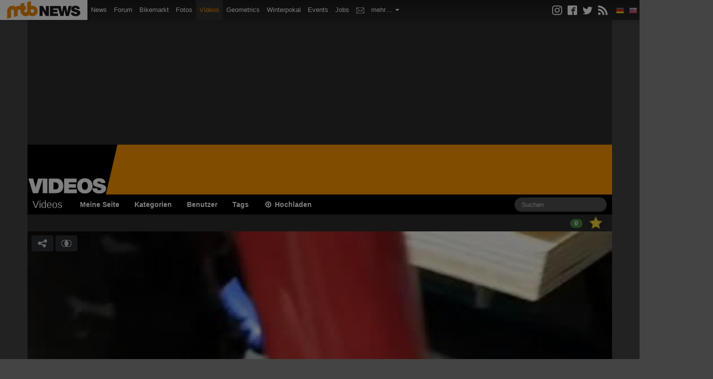

--- FILE ---
content_type: text/html; charset=UTF-8
request_url: https://videos.mtb-news.de/55118/lager_demo
body_size: 11120
content:
<!DOCTYPE html>
<html lang="de">
<head>
    <meta charset="utf-8">

        <title>Video: Lager Demo - MTB-News.de</title>

        
<meta name="title" content="Video: Lager Demo auf MTB-News.de"/>
<meta name="description" content="Lager Demo"/>


<meta property="og:url" content="https://videos.mtb-news.de/55118/lager_demo"/>
<meta property="og:title" content="Video: Lager Demo auf MTB-News.de"/>
<meta property="og:description" content="Lager Demo"/>
<meta property="og:image" content="https://overlays.mtb-news.de/cache/videos/videos/playbutton_576x1280/vstatic.mtb-news.de/videos/2/0/9/4/6/_/medium/a0116d3_64902_20220916_103612_1_1_1_1.jpg"/>
        <meta property="fb:app_id" content="223583273938"/>

        <meta name="twitter:card" content="player">
<meta name="twitter:site" content="@mtbnews">
<meta name="twitter:title" content="Lager Demo">
<meta name="twitter:description" content="">
<meta name="twitter:image" content="https://vstatic.mtb-news.de/videos/2/0/9/4/6/_/medium/a0116d3_64902_20220916_103612_1_1_1_1.jpg?2">
<meta name="twitter:player" content="https://videos.mtb-news.de/embed/twitter/55118">
<meta name="twitter:player:width" content="518">
<meta name="twitter:player:height" content="1152">
<meta name="twitter:player:stream" content="https://vstatic.mtb-news.de/videos/2/0/9/4/6/_/video/a0116d3_64902_20220916_103612_1_1_1_1.m4v">
<meta name="twitter:player:stream:content_type" content="video/mp4">
    
    <link rel="canonical" href="https://videos.mtb-news.de/55118/lager_demo" />

        <link rel="shortlink" type="text/html" href="http://mtbn.ws/v16j2">
    
    <meta name="viewport" content="width=device-width, initial-scale=1.0">

        <link rel="stylesheet" type="text/css" href="/dist/videos.mtbn.css?70c7ebab" />
        <link rel="stylesheet" type="text/css" href="/assets/videojs/video-js.css?70c7ebab" />

    <link rel="stylesheet" type="text/css" media="screen" href="https://assets.mtb-news.de/header/css/siteheader.css?1765956756" />
<link rel="stylesheet" type="text/css" media="screen" href="https://assets.mtb-news.de/header/css/shared.css?1765956756" />

    <link rel="apple-touch-icon" sizes="57x57"   href="https://assets.mtb-news.de/header/favicon/apple-touch-icon-57x57.png?1765956756">
<link rel="apple-touch-icon" sizes="60x60"   href="https://assets.mtb-news.de/header/favicon/apple-touch-icon-60x60.png?1765956756">
<link rel="apple-touch-icon" sizes="72x72"   href="https://assets.mtb-news.de/header/favicon/apple-touch-icon-72x72.png?1765956756">
<link rel="apple-touch-icon" sizes="76x76"   href="https://assets.mtb-news.de/header/favicon/apple-touch-icon-76x76.png?1765956756">
<link rel="apple-touch-icon" sizes="114x114" href="https://assets.mtb-news.de/header/favicon/apple-touch-icon-114x114.png?1765956756">
<link rel="apple-touch-icon" sizes="120x120" href="https://assets.mtb-news.de/header/favicon/apple-touch-icon-120x120.png?1765956756">
<link rel="apple-touch-icon" sizes="144x144" href="https://assets.mtb-news.de/header/favicon/apple-touch-icon-144x144.png?1765956756">
<link rel="apple-touch-icon" sizes="152x152" href="https://assets.mtb-news.de/header/favicon/apple-touch-icon-152x152.png?1765956756">
<link rel="apple-touch-icon" sizes="180x180" href="https://assets.mtb-news.de/header/favicon/apple-touch-icon-180x180.png?1765956756">
<link rel="icon" type="image/png" href="https://assets.mtb-news.de/header/favicon/favicon-196x196.png?1765956756" sizes="196x196">
<link rel="icon" type="image/png" href="https://assets.mtb-news.de/header/favicon/favicon-192x192.png?1765956756" sizes="192x192">
<link rel="icon" type="image/png" href="https://assets.mtb-news.de/header/favicon/favicon-160x160.png?1765956756" sizes="160x160">
<link rel="icon" type="image/png" href="https://assets.mtb-news.de/header/favicon/favicon-96x96.png?1765956756" sizes="96x96">
<link rel="icon" type="image/png" href="https://assets.mtb-news.de/header/favicon/favicon-16x16.png?1765956756" sizes="16x16">
<link rel="icon" type="image/png" href="https://assets.mtb-news.de/header/favicon/favicon-32x32.png?1765956756" sizes="32x32">
<meta name="msapplication-TileColor" content="#ff9900">
<meta name="msapplication-TileImage" content="https://assets.mtb-news.de/header/favicon/mstile-144x144.png?1765956756">
<link rel="mask-icon" href="https://assets.mtb-news.de/header/favicon/mask-icon.svg?1765956756" color="#333333">

    <script type="text/javascript">
  var mtbn = {"videos":{"csrf":{"name":"csrf_token","token":"2f60c7688f75ed8598e069769a3238f18142eb24620fb1e8df875ae4b43226521f14ef06"},"urls":{"comment_updates":"https:\/\/videos.mtb-news.de\/comments\/updates.json"}}};
</script>

    <script src="/dist/videos.js?70c7ebab" type="text/javascript"></script>

    
    <link rel="dns-prefetch" href="//assets.mtb-news.de">
<link rel="dns-prefetch" href="//www.mtb-news.de">
<link rel="dns-prefetch" href="//thumbnails.mtb-news.de">
<link rel="dns-prefetch" href="//bikemarkt.mtb-news.de">
<link rel="dns-prefetch" href="//fotos.mtb-news.de">
<link rel="dns-prefetch" href="//videos.mtb-news.de">
    <script defer data-api="https://assets-cdn-a.mtb-news.de/api/unread-messages" data-domain="mtb-news.de" src="https://assets-cdn-a.mtb-news.de/js/app-bundle.js"></script>    <!-- [OT+CP] ==> -->
<script src="https://cdn.cookielaw.org/scripttemplates/otSDKStub.js"
  type="text/javascript"
  charset="UTF-8"
  data-domain-script="20f81c1a-7eae-4a4b-871e-f664099a8cfe" >
</script>

<script type="text/javascript" charset="UTF-8">
!function() {
  var cpBaseUrl = 'https://cp.mtb-news.de';
  var cpPropertyId = '48bff5f7';

  !function(C,o,n,t,P,a,s){C.CPObject=n,C[n]||(C[n]=function(){
    for(var e=arguments.length,i=new Array(e),c=0;c<e;c++)i[c]=arguments[c];const[r,u,l]=i;if(C[n].q||(C[n].q=[]),
    t=Array.prototype.slice.call(arguments,0),!C[n].patched&&("fatal"===r&&u&&(C[n].le=u,
    Array.prototype.forEach.call(C[n].q,(function(e){"error"===e[0]&&"function"==typeof e[1]&&e[1](u)}))),
    "error"===r&&"function"==typeof u&&C[n].le&&u(C[n].le),"extension"===r&&u&&l&&"function"==typeof l.init&&(l.init(),
    l.initialized=!0),"authenticate"===r&&u)){try{
    P=-1===(o.cookie||"").indexOf("_cpauthhint=")&&!(C.localStorage||{})._cpuser&&-1===C.location.href.toLowerCase().indexOf("cpauthenticated")
    }catch(e){P=!1}P&&(a={isLoggedIn:function(){return!1},hasValidSubscription:function(){return!1}},
    "function"==typeof u&&u(null,a),t=["authenticate",null])}C[n].q.push(t)});try{
    ((s=(o.cookie.split("_cpauthhint=")[1]||"").split(";")[0])?Number(s[1]):NaN)>0&&(o.body?o.body.classList.add("cpauthenticated"):o.addEventListener("DOMContentLoaded",(function(){
    o.body.classList.add("cpauthenticated")})))}catch(e){}C[n].l=+new Date,C[n].sv=5}(window,document,"cp");

    cp("extension","onetrust",{version:1,init:function(){function e(){
    const e=document.getElementById("onetrust-consent-sdk");if(!e)return
    ;const r=Array.prototype.find.call(e.children,(function(e){return e.classList.contains("onetrust-pc-dark-filter")}))
    ;r&&(r.classList.remove("ot-hide"),r.removeAttribute("style"),r.style.zIndex="2147483644")}function r(){!function(){
    const r=document.getElementById("onetrust-banner-sdk");if(r){const c=r.getAttribute("style")
    ;r.classList.contains("ot-hide")||c||(r.style.zIndex="2147483645",e())}else{
    if("function"!=typeof window.MutationObserver)return;new MutationObserver((function(r,c){
    Array.prototype.forEach.call(r,(function(r){
    "childList"===r.type&&r.target&&"onetrust-consent-sdk"===r.target.id&&Array.prototype.forEach.call(r.addedNodes,(function(r){
    if("onetrust-banner-sdk"===r.id){const i=r.getAttribute("style")
    ;r.classList.contains("ot-hide")||i||(r.style.zIndex="2147483645",e()),c.disconnect()}}))}))
    })).observe(document.documentElement,{childList:!0,subtree:!0})}}(),function(){
    const e=document.getElementById("__cp_ot_hide_banner");e&&e.parentElement&&e.parentElement.removeChild(e)}()}
    return function(){let e=document.getElementById("__cp_ot_hide_banner");e||(e=document.createElement("style"),
    e.id="__cp_ot_hide_banner",e.appendChild(document.createTextNode("#onetrust-banner-sdk { display: none !important; }")),
    document.head?document.head.appendChild(e):document.body&&document.body.appendChild(e))}(),function(){
    if("function"==typeof window.MutationObserver)new MutationObserver((function(e,r){
    Array.prototype.forEach.call(e,(function(e){
    "childList"===e.type&&e.target&&"onetrust-consent-sdk"===e.target.id&&Array.prototype.forEach.call(e.addedNodes,(function(e){
    e.classList.contains("onetrust-pc-dark-filter")&&(e.classList.add("ot-hide"),r.disconnect())}))}))
    })).observe(document.documentElement,{childList:!0,subtree:!0});else{const e=setInterval((function(){
    const r=document.getElementById("onetrust-consent-sdk");if(!r)return;const c=r.querySelector(".onetrust-pc-dark-filter")
    ;c&&(c.classList.add("ot-hide"),clearInterval(e))}),50)}}(),cp("error",(function(){r()}))}});

  cp('create', cpPropertyId, {
    baseUrl: cpBaseUrl,
    cookieDomain: 'mtb-news.de'
  });

  cp('render', {
    onFullConsent: function() {
      document.querySelector('html').setAttribute('data-mtbn-cp-consent', '1');
      const btLoader = document.createElement("script")
      btLoader.src = "https://btloader.com/tag?o=6326176531349504&upapi=true";
      btLoader.async = true;
      document.head.appendChild(btLoader);
      if (typeof mtbn !== 'undefined' && typeof mtbn.cp !== 'undefined' && typeof mtbn.cp.onFullConsent === 'object') {
          mtbn.cp.onFullConsent.forEach((fn) => { (typeof fn === 'function') && fn() });
      }
    }
  });

  cp('authenticate', function (error, user) {
    if (error) {
      // Error handling depending on use case
      return;
    }
    if (user.isLoggedIn() && user.hasValidSubscription()) {
        document.querySelector('html').setAttribute('data-mtbn-cp-logged-in', '1');
    } else {
      // User has no valid subscription
    }
  });

}()
</script>
<script src="https://cp.mtb-news.de/now.js" async fetchPriority="high" onerror="cp('fatal', arguments)"></script>
<style>
#onetrust-banner-sdk {
  display: none !important;
}
</style>
<!-- <== [OT+CP] --><!-- CPG-> -->    <script>
        var adHandler = adHandler || {cmd: []};
        var btAdUnits = [];

        adHandler.conversionRateFile = "https://assets.mtb-news.de/conversion-rates.json";

        adHandler.cmd.push(function () {
            adHandler.service.request();
            adHandler.service.debugDisable();
        });

        adHandler.cmd.push(function () {
          adHandler.service.getAdUnitsForCurrentMapping().forEach(function (fwAdUnit) {
            btAdUnits.push({
              code: fwAdUnit.settings.container,
              bids: fwAdUnit.settings.bids,
              mediaTypes: fwAdUnit.getMediaTypes(),
            });
          });
        });
    </script><script async src="https://assets.mtb-news.de/js/latest/MTB_ROS.js?1765956756"></script><!-- <-CPG --></head>
<body id="page-videos-view" class="mtbn-videos MtbnewsShareBarEnabled MtbnewsShareBarVideos MtbnewsShareBarCounterEnabled MtbnewsShareBarLoadStatsEnabled MtbnewsShareBarShortLinkEnabled">

<div class="mtbnews-mobile-sticky">
    <div id="MTB_M_ROS_Sticky"></div>
</div>

<div id="mtbnews-navbar" class="site-videos" data-token="" data-language="de">
    <div class="navbar navbar-inverse navbar-fixed-top">
        <div class="navbar-inner">

            <div class="mtbnews-navbar-notifications-mobile hidden">
                <span class="badge"></span>
            </div>

            <button type="button" class="btn btn-navbar" data-toggle="collapse" data-target=".nav-collapse-siteheader-mtbn">
                <span class="icon-bar"></span>
                <span class="icon-bar"></span>
                <span class="icon-bar"></span>
            </button>

            <a class="brand" href="https://www.mtb-news.de/">
                <img src="https://assets.mtb-news.de/header/img/mtbnews-logo.png?1765956756" srcset="https://assets.mtb-news.de/header/img/mtbnews-logo.png?1765956756 1x, https://assets.mtb-news.de/header/img/mtbnews-logo@2x.png?1765956756 2x" alt="MTB-News.de" width="175" height="40" />
            </a>

            <div class="nav-collapse nav-collapse-siteheader-mtbn collapse">

                <ul class="nav">

                    <li class="" id="mtbnewsNavbarLinkMain">
                        <a href="https://www.mtb-news.de/">
                            <img src="https://assets.mtb-news.de/header/img/mtbnews-logo.png?1765956756" srcset="https://assets.mtb-news.de/header/img/mtbnews-logo.png?1765956756 1x, https://assets.mtb-news.de/header/img/mtbnews-logo@2x.png?1765956756 2x" alt="MTB-News.de" width="175" height="40" />
                            <span>Mountainbike News</span>
                        </a>
                    </li>

                    <li class="">
                        <a href="https://www.mtb-news.de/">News</a>
                    </li>

                    <li class="">
                        <a href="https://www.mtb-news.de/forum/">Forum</a>
                    </li>

                    <li class="">
                        <a href="https://bikemarkt.mtb-news.de/">Bikemarkt <span id="mtbnews-navbar-counter-bikemarkt" data-url="https://bikemarkt.mtb-news.de/notifications" class="badge notification-badge hidden">0</span></a>
                    </li>

                    <li class="">
                        <a href="https://fotos.mtb-news.de/">Fotos <span id="mtbnews-navbar-counter-fotoalbum" data-url="https://fotos.mtb-news.de/notifications" class="badge notification-badge hidden">0</span></a>
                    </li>

                    <li class="active">
                        <a href="https://videos.mtb-news.de/">Videos <span id="mtbnews-navbar-counter-videos" data-url="https://videos.mtb-news.de/notifications" class="badge notification-badge hidden">0</span></a>
                    </li>

                    <li class="@CLASS_GEOMETRICS@">
                        <a href="https://geometrics.mtb-news.de/">Geometrics</a>
                    </li>

                    <li class="">
                        <a href="https://winterpokal.mtb-news.de/">Winterpokal <span id="mtbnews-navbar-counter-winterpokal" data-url="https://winterpokal.mtb-news.de/notifications" class="badge notification-badge hidden">0</span></a>
                    </li>

                    <li class="">
                        <a href="https://www.mtb-news.de/events/">Events</a>
                    </li>

                    <li class="">
                        <a href="https://www.mtb-news.de/jobs/">Jobs</a>
                    </li>

                    <li class="">
                        <a href="https://www.mtb-news.de/forum/conversations/" rel="nofollow"><img src="https://assets.mtb-news.de/header/img/inbox.svg?1765956756" alt="Posteingang" title="Posteingang" class="mtbnews-navbar-inbox-icon"> <span id="mtbnews-navbar-counter-inbox" data-url="https://www.mtb-news.de/forum/conversations/" class="badge notification-badge hidden">0</span></a>
                    </li>

                    <li class="dropdown">
                        <a href="" class="dropdown-toggle" data-toggle="dropdown">
                            mehr&hellip;
                            <b class="caret"></b>
                        </a>
                        <ul class="dropdown-menu">
                            <li class="">
                                <a href="https://www.mtb-news.de/forum/account/alerts" rel="nofollow">Kontrollzentrum</a>
                            </li>
                            <li class="">
                                <a href="https://gewichte.mtb-news.de/">Gewichte</a>
                            </li>
                            <li class="">
                                <a href="https://bikeshops.mtb-news.de/">Bikeshops</a>
                            </li>
                            <!--
                            <li class="">
                                <a href="https://tippspiel.mtb-news.de/">Tippspiel</a>
                            </li>
                            -->
                            <li class="">
                                <a href="https://trainingsverwaltung.mtb-news.de/">Trainingsverwaltung</a>
                            </li>
                            <li class="">
                                <a href="https://shop.mtb-news.de/">Shop</a>
                            </li>
                            <!--
                            <li class="">
                                <a href="https://geoprofil.mtb-news.de/">Mitgliederkarte</a>
                            </li>
                            <li class="">
                                <a href="https://schaltwerk.mtb-news.de/">Backstage-Blog</a>
                            </li>
                            <li class="">
                                <a href="https://www.mtb-news.de/news/category/eurobike/" id="link-highlight-eurobike">Eurobike</a>
                            </li>
                            -->
                            <li class="emtb-news">
                                <a href="https://www.emtb-news.de/">eMTB-News.de</a>
                            </li>
                            <li class="rennrad-news">
                                <a href="https://www.rennrad-news.de/">Rennrad-News.de</a>
                            </li>
                            <li class="nimms-rad">
                                <a href="https://www.nimms-rad.de/">Nimms-Rad.de</a>
                            </li>
                        </ul>
                    </li>

                </ul>

                <ul id="mtbnews-navbar-right" class="nav pull-right">
                    <li class="mtbn-share-icons">
                        <a id="mtbn-share-icons__link" href="https://www.mtb-news.de/abonnieren/">
                            <svg version="1.1" class="icon" xmlns="http://www.w3.org/2000/svg" width="32" height="32" viewBox="0 0 32 32">
                                <path d="M16 2.881c4.275 0 4.781 0.019 6.462 0.094 1.563 0.069 2.406 0.331 2.969 0.55 0.744 0.288 1.281 0.638 1.837 1.194 0.563 0.563 0.906 1.094 1.2 1.838 0.219 0.563 0.481 1.412 0.55 2.969 0.075 1.688 0.094 2.194 0.094 6.463s-0.019 4.781-0.094 6.463c-0.069 1.563-0.331 2.406-0.55 2.969-0.288 0.744-0.637 1.281-1.194 1.837-0.563 0.563-1.094 0.906-1.837 1.2-0.563 0.219-1.413 0.481-2.969 0.55-1.688 0.075-2.194 0.094-6.463 0.094s-4.781-0.019-6.463-0.094c-1.563-0.069-2.406-0.331-2.969-0.55-0.744-0.288-1.281-0.637-1.838-1.194-0.563-0.563-0.906-1.094-1.2-1.837-0.219-0.563-0.481-1.413-0.55-2.969-0.075-1.688-0.094-2.194-0.094-6.463s0.019-4.781 0.094-6.463c0.069-1.563 0.331-2.406 0.55-2.969 0.288-0.744 0.638-1.281 1.194-1.838 0.563-0.563 1.094-0.906 1.838-1.2 0.563-0.219 1.412-0.481 2.969-0.55 1.681-0.075 2.188-0.094 6.463-0.094zM16 0c-4.344 0-4.887 0.019-6.594 0.094-1.7 0.075-2.869 0.35-3.881 0.744-1.056 0.412-1.95 0.956-2.837 1.85-0.894 0.888-1.438 1.781-1.85 2.831-0.394 1.019-0.669 2.181-0.744 3.881-0.075 1.713-0.094 2.256-0.094 6.6s0.019 4.887 0.094 6.594c0.075 1.7 0.35 2.869 0.744 3.881 0.413 1.056 0.956 1.95 1.85 2.837 0.887 0.887 1.781 1.438 2.831 1.844 1.019 0.394 2.181 0.669 3.881 0.744 1.706 0.075 2.25 0.094 6.594 0.094s4.888-0.019 6.594-0.094c1.7-0.075 2.869-0.35 3.881-0.744 1.050-0.406 1.944-0.956 2.831-1.844s1.438-1.781 1.844-2.831c0.394-1.019 0.669-2.181 0.744-3.881 0.075-1.706 0.094-2.25 0.094-6.594s-0.019-4.887-0.094-6.594c-0.075-1.7-0.35-2.869-0.744-3.881-0.394-1.063-0.938-1.956-1.831-2.844-0.887-0.887-1.781-1.438-2.831-1.844-1.019-0.394-2.181-0.669-3.881-0.744-1.712-0.081-2.256-0.1-6.6-0.1v0z"></path>
                                <path d="M16 7.781c-4.537 0-8.219 3.681-8.219 8.219s3.681 8.219 8.219 8.219 8.219-3.681 8.219-8.219c0-4.537-3.681-8.219-8.219-8.219zM16 21.331c-2.944 0-5.331-2.387-5.331-5.331s2.387-5.331 5.331-5.331c2.944 0 5.331 2.387 5.331 5.331s-2.387 5.331-5.331 5.331z"></path>
                                <path d="M26.462 7.456c0 1.060-0.859 1.919-1.919 1.919s-1.919-0.859-1.919-1.919c0-1.060 0.859-1.919 1.919-1.919s1.919 0.859 1.919 1.919z"></path>
                            </svg>
                            <svg version="1.1" class="icon" xmlns="http://www.w3.org/2000/svg" width="32" height="32" viewBox="0 0 32 32">
                                <path d="M29 0h-26c-1.65 0-3 1.35-3 3v26c0 1.65 1.35 3 3 3h13v-14h-4v-4h4v-2c0-3.306 2.694-6 6-6h4v4h-4c-1.1 0-2 0.9-2 2v2h6l-1 4h-5v14h9c1.65 0 3-1.35 3-3v-26c0-1.65-1.35-3-3-3z"></path>
                            </svg>
                            <svg version="1.1" class="icon" xmlns="http://www.w3.org/2000/svg" width="32" height="32" viewBox="0 0 32 32">
                                <path d="M32 7.075c-1.175 0.525-2.444 0.875-3.769 1.031 1.356-0.813 2.394-2.1 2.887-3.631-1.269 0.75-2.675 1.3-4.169 1.594-1.2-1.275-2.906-2.069-4.794-2.069-3.625 0-6.563 2.938-6.563 6.563 0 0.512 0.056 1.012 0.169 1.494-5.456-0.275-10.294-2.888-13.531-6.862-0.563 0.969-0.887 2.1-0.887 3.3 0 2.275 1.156 4.287 2.919 5.463-1.075-0.031-2.087-0.331-2.975-0.819 0 0.025 0 0.056 0 0.081 0 3.181 2.263 5.838 5.269 6.437-0.55 0.15-1.131 0.231-1.731 0.231-0.425 0-0.831-0.044-1.237-0.119 0.838 2.606 3.263 4.506 6.131 4.563-2.25 1.762-5.075 2.813-8.156 2.813-0.531 0-1.050-0.031-1.569-0.094 2.913 1.869 6.362 2.95 10.069 2.95 12.075 0 18.681-10.006 18.681-18.681 0-0.287-0.006-0.569-0.019-0.85 1.281-0.919 2.394-2.075 3.275-3.394z"></path>
                            </svg>
                            <svg version="1.1" class="icon" xmlns="http://www.w3.org/2000/svg" width="32" height="32" viewBox="0 0 32 32">
                                <path d="M4.259 23.467c-2.35 0-4.259 1.917-4.259 4.252 0 2.349 1.909 4.244 4.259 4.244 2.358 0 4.265-1.895 4.265-4.244-0-2.336-1.907-4.252-4.265-4.252zM0.005 10.873v6.133c3.993 0 7.749 1.562 10.577 4.391 2.825 2.822 4.384 6.595 4.384 10.603h6.16c-0-11.651-9.478-21.127-21.121-21.127zM0.012 0v6.136c14.243 0 25.836 11.604 25.836 25.864h6.152c0-17.64-14.352-32-31.988-32z"></path>
                            </svg>
                        </a>
                    </li>

                    <li>
                        <span class="fakelink"><img data-href="https://api.mtb-news.de/language/switch" data-language="de" class="mtbnSiteHeaderLanguageSwitch" src="https://assets.mtb-news.de/header/img/langswitch/de.png?1765956756" width="16" height="16" alt="DE"></span>
                    </li>
                    <li>
                        <span class="fakelink"><img data-href="https://api.mtb-news.de/language/switch" data-language="en" class="mtbnSiteHeaderLanguageSwitch" src="https://assets.mtb-news.de/header/img/langswitch/us.png?1765956756" width="16" height="16" alt="EN"></span>
                    </li>
                </ul>
            </div>

        </div>
    </div>
</div>

<div id="videos-container" class="container pageContainer">

    <div class="row">
        <div class="span12">
            <div class="header__banner">
                <div id="header-banner" class="header__banner-inner">
                    <div id="MTB_D_ROS_Top"></div>                    <div id="MTB_D_ROS_Leaderboard"></div>                </div>
            </div>
        </div>
    </div>

    <div class="row hidden-phone">
        <div class="span12 header">
            <div class="logo">
                <a href="/"><img src="/assets/img/logo-large.png?70c7ebab" srcset="/assets/img/logo-large.png?70c7ebab 1x, /assets/img/logo-large@2x.png?70c7ebab 2x" width="215" height="100" alt="MTB-News.de Videos"></a>
            </div>
        </div>
    </div>

    <div class="navbar navbar-inverse">
        <div class="navbar-inner">
            <div class="container">
                <a class="btn btn-navbar" data-toggle="collapse" data-target=".nav-collapse-videos">
                    <span class="icon-bar"></span>
                    <span class="icon-bar"></span>
                    <span class="icon-bar"></span>
                </a>
                <a href="/" class="brand">Videos</a>

                <div class="nav-collapse nav-collapse-videos">

                    <ul class="nav">

                        <li><a href="/users/myself">Meine Seite</a></li>
                        <li><a href="/categories">Kategorien</a></li>
                        <li><a href="/user/index">Benutzer</a></li>
                        <li><a href="/tags">Tags</a></li>
                        <li><a href="/upload"><i class="icon-upload"></i> Hochladen</a></li>

                        
                    </ul>

                    <form action="/search" method="get" class="navbar-search pull-right">

                                                <input
                            type="text"
                            name="q"
                            value=""
                            placeholder="Suchen"
                            id="fieldSearchTerm"
                            class="search-query span2">

                    </form>


                </div>
                <!-- /.nav-collapse -->
            </div>
        </div>
        <!-- /navbar-inner -->
    </div>

    
    
<script src="/assets/jwplayer/jwplayer.js?70c7ebab"></script>
<script>jwplayer.key="rwhHHdRuSoLMpjkBz2AawhX+bnsYhQ2AYcWLAw==";</script>
<div class="row">
    <div class="span12">
        <div id="video-like-toggle-container">

            
            <div id="video-like-count">
                <span class="badge badge-success video-like-counter" rel="tooltip" title="Anzahl der Likes" id="video-like-counter">0</span>
            </div>
            <div id="video-like-toggle" class="" title="Klicken um dieses Video zu liken"></div>
            <div id="video-like-info" data-liked="Dieses Video gefällt mir!" data-not-liked="Gefällt dir? Klick auf den Stern!">
                            </div>
        </div>
    </div>
</div>

<div class="row">
    <div class="span12 video-player">

        
            
            <div id="player-background">
                <div id="player-size-container" class="hd">
                    <div id="player-container" style="padding-bottom: 222.39%;">
                        <div id="player"></div>
                    </div>
                </div>
            </div>

            <div id="mediaplayer-meta-data" style="display: none;" data-id="55118" data-duration="4" data-qual="hd" data-url-log="https://videos.mtb-news.de/log.php" data-embed-type="internal"></div><script>
    jwplayer("player").setup({
    "width": "100%",
    "stretching": "uniform",
    "skin": "glow",
    "startparam": "start",
    "autoplay": false,
    "mute": false,
    "logo": {
        "position": "top-right",
        "hide": false
    },
    "title": "Lager Demo",
    "displaytitle": true,
    "abouttext": "MTB-News - #1 in Europa",
    "aboutlink": "https://www.mtb-news.de/",
    "autostart": false,
    "tracks": [
        {
            "file": "https://videos.mtb-news.de//videos/2/0/9/4/6/_/thumb/a0116d3_64902_20220916_103612_1_1_1_1-timeslider.vtt?2",
            "kind": "thumbnails"
        }
    ],
    "aspectratio": "518:1152",
    "sources": [
        {
            "file": "https://vstatic.mtb-news.de/videos/2/0/9/4/6/_/video/a0116d3_64902_20220916_103612_1_1_1_1.m4v",
            "label": "SD 480p"
        }
    ],
    "duration": "4",
    "image": "https://thumbnails.mtb-news.de/cache/863_1920_1_1_2/10/aHR0cHM6Ly92c3RhdGljLm10Yi1uZXdzLmRlL3ZpZGVvcy8yLzAvOS80LzYvXy9sYXJnZS9hMDExNmQzXzY0OTAyXzIwMjIwOTE2XzEwMzYxMl8xXzFfMV8xLmpwZz8y.jpg",
    "related": {
        "file": "https://videos.mtb-news.de/videos/related/55118.xml",
        "onclick": "link",
        "heading": "Vorschl\u00e4ge"
    },
    "sharing": {
        "link": "https://videos.mtb-news.de/55118/lager_demo",
        "code": "<iframe src=\"https://videos.mtb-news.de/embed/player/55118\" width=\"100%\" height=\"550\" frameborder=\"0\" webkitAllowFullScreen mozallowfullscreen allowFullScreen></iframe><p class=\"mtbnewsVideosCaption\"><a href=\"https://videos.mtb-news.de/55118/lager_demo\" target=\"_blank\">Lager Demo</a> von <a href=\"https://videos.mtb-news.de/u/64902\" target=\"_blank\">Tiefdruck1</a> - <a href=\"https://videos.mtb-news.de/\" target=\"_blank\">Mehr Mountainbike-Videos</a></p>",
        "heading": "Dieses Video teilen"
    }
});
    jwplayer().onPlay(function() {

    var metaData = $("#mediaplayer-meta-data");

    if (metaData.data('wasSent') == true) {
        return;
    }

    $.post(
        metaData.data("url-log"), {
    'type'       : 'play',
    'qual'       : metaData.data("qual"),
    'id'         : metaData.data("id"),
    'embed_type' : metaData.data("embed-type")
}
    );

    metaData.data("wasSent", true);
});
jQuery(function($) {
    jwplayer().onReady(function() {

        mtbn.videos.seekToUrlPosition(jwplayer());

        $(window).on('hashchange', function () {
            mtbn.videos.seekToUrlPosition(jwplayer());
        });

    });
});
</script>
        
    </div>
</div>

<div class="row">
    <div class="span12">
        <div id="MtbnewsShareBarContainer"></div>
    </div>
</div>

<div class="row">
    <div class="span12">
        <div class="videoTitleContainer">

            <h1 id="video-title">
                                    Lager Demo                                                            </h1>

            <div id="video-description">
                
                    
                
            </div>

        </div>
    </div>
</div>

    <div class="row">
    <div class="span12">

        <div class="RelatedVideosGallery">
            <ul class="thumbnails gallery">
<li class="span3">
  <div class="video-wrapper">
    <div class="video-qualities">

    </div>
    <a href="https://videos.mtb-news.de/52840/wild_fs_carbon_link"><img src="https://thumbnails.mtb-news.de/cache/270_200_1_1_2/1d/aHR0cHM6Ly92c3RhdGljLm10Yi1uZXdzLmRlL3ZpZGVvcy8wLzEvNi8yL18vbGFyZ2UvMTE4ZTgzOF8yNjEwX3RyaW0uNUFBRjY0NTMtQkVDRC00QTlGLUI5OTEtQjJCNEQ5NzMwOTQzLmpwZz8y.jpg?2" width="100%" class="video-preview"></a>
<a href="https://videos.mtb-news.de/52840/wild_fs_carbon_link"><div
            class="slideshow-roller"
            rel="https://videos.mtb-news.de/52840/wild_fs_carbon_link"
            data-images="8"
            data-frame-width="100%"
            data-frame-height="200"
            style="
                background-image: url('https://vstatic.mtb-news.de/videos/0/1/6/2/_/thumb/118e838_2610_trim.5AAF6453-BECD-4A9F-B991-B2B4D9730943-slideshow.jpg?2');
                width: 100%;
                height: 100%;
                background-size: 100%;"></div></a>
    <div class="meta meta-extended">
      <div class="title "><a href="https://videos.mtb-news.de/52840/wild_fs_carbon_link"><strong>Wild FS Carbon Link</strong></a></div>
      <div class="user">von <a href="/u/2610">isartrailsurfer</a>, 0:11 min</div>
      <div class="stats-container"><div class="rating"><i class="icon-star"></i><i class="icon-star"></i><i class="icon-star"></i><i class="icon-star"></i><i class="icon-star"></i></div><div class="stats"><i class="icon icon-play-circle"></i> <span class="value">152</span> <i class="icon icon-thumbs-up"></i> <span class="value">0</span> <i class="icon icon-comments-alt"></i> <span class="value">1</span></div></div>
    </div>
  </div>
</li>
<li class="span3">
  <div class="video-wrapper">
    <div class="video-qualities">

    </div>
    <a href="https://videos.mtb-news.de/33981/meine_freundin_hat_den_geilsten_arsch_der_welt"><img src="https://thumbnails.mtb-news.de/cache/270_200_1_1_2/f8/aHR0cHM6Ly92c3RhdGljLm10Yi1uZXdzLmRlL3ZpZGVvcy8wLzcvNy8zLzEvMi9fL2xhcmdlL0xlb2dhbmdTLVdvcmtzMThfYjgxNzVjXzI1ZjdjMi5qcGc_Mg.jpg?2" width="100%" class="video-preview"></a>
<a href="https://videos.mtb-news.de/33981/meine_freundin_hat_den_geilsten_arsch_der_welt"><div
            class="slideshow-roller"
            rel="https://videos.mtb-news.de/33981/meine_freundin_hat_den_geilsten_arsch_der_welt"
            data-images="8"
            data-frame-width="100%"
            data-frame-height="200"
            style="
                background-image: url('https://vstatic.mtb-news.de/videos/0/7/7/3/1/2/_/thumb/LeogangS-Works18_b8175c_25f7c2-slideshow.jpg?2');
                width: 100%;
                height: 100%;
                background-size: 100%;"></div></a>
    <div class="meta meta-extended">
      <div class="title "><a href="https://videos.mtb-news.de/33981/meine_freundin_hat_den_geilsten_arsch_der_welt"><strong>Meine Freundin hat den geilsten Arsch der Welt</strong></a></div>
      <div class="user">von <a href="/u/213770">s-works500</a>, 3:57 min</div>
      <div class="stats-container"><div class="rating"><i class="icon-star"></i><i class="icon-star"></i><i class="icon-star"></i><i class="icon-star"></i></div><div class="stats"><i class="icon icon-play-circle"></i> <span class="value">1973</span> <i class="icon icon-thumbs-up"></i> <span class="value">2</span> <i class="icon icon-comments-alt"></i> <span class="value">12</span></div></div>
    </div>
  </div>
</li>
<li class="span3">
  <div class="video-wrapper">
    <div class="video-qualities">

    </div>
    <a href="https://videos.mtb-news.de/16629/winterberg_demo_test"><img src="https://thumbnails.mtb-news.de/cache/270_200_1_1_1/ef/aHR0cHM6Ly92c3RhdGljLm10Yi1uZXdzLmRlL3ZpZGVvcy84LzMvNy8yLzYvMS9fL21lZGl1bS93aW50ZXJiZXJnZGVtb3dtdi5qcGc_MQ.jpg?1" width="100%" class="video-preview"></a>
<a href="https://videos.mtb-news.de/16629/winterberg_demo_test"><div
            class="slideshow-roller"
            rel="https://videos.mtb-news.de/16629/winterberg_demo_test"
            data-images="8"
            data-frame-width="100%"
            data-frame-height="200"
            style="
                background-image: url('https://vstatic.mtb-news.de/videos/8/3/7/2/6/1/_/thumb/winterbergdemowmv-slideshow.jpg?1');
                width: 100%;
                height: 100%;
                background-size: 100%;"></div></a>
    <div class="meta meta-extended">
      <div class="title "><a href="https://videos.mtb-news.de/16629/winterberg_demo_test"><strong>Winterberg Demo Test</strong></a></div>
      <div class="user">von <a href="/u/162738">MSGhostrider77</a>, 2:32 min</div>
      <div class="stats-container"><div class="rating"><i class="icon-star"></i><i class="icon-star"></i><i class="icon-star"></i></div><div class="stats"><i class="icon icon-play-circle"></i> <span class="value">1051</span> <i class="icon icon-thumbs-up"></i> <span class="value">2</span> <i class="icon icon-comments-alt"></i> <span class="value">4</span></div></div>
    </div>
  </div>
</li>
<li class="span3">
  <div class="video-wrapper">
    <div class="video-qualities">

    </div>
    <a href="https://videos.mtb-news.de/4199/snow-drift"><img src="https://thumbnails.mtb-news.de/cache/270_200_1_1_1/d3/aHR0cHM6Ly92c3RhdGljLm10Yi1uZXdzLmRlL3ZpZGVvcy80LzUvNi83LzEvMS9fL21lZGl1bS9TaG9ydGNsaXBhdmkuanBnPzE.jpg?1" width="100%" class="video-preview"></a>
<a href="https://videos.mtb-news.de/4199/snow-drift"><div
            class="slideshow-roller"
            rel="https://videos.mtb-news.de/4199/snow-drift"
            data-images="8"
            data-frame-width="100%"
            data-frame-height="200"
            style="
                background-image: url('https://vstatic.mtb-news.de/videos/4/5/6/7/1/1/_/thumb/Shortclipavi-slideshow.jpg?1');
                width: 100%;
                height: 100%;
                background-size: 100%;"></div></a>
    <div class="meta meta-extended">
      <div class="title "><a href="https://videos.mtb-news.de/4199/snow-drift"><strong>Snow-Drift</strong></a></div>
      <div class="user">von <a href="/u/117654">Alpha322</a>, 0:11 min</div>
      <div class="stats-container"><div class="rating"><i class="icon-star"></i><i class="icon-star"></i><i class="icon-star"></i></div><div class="stats"><i class="icon icon-play-circle"></i> <span class="value">759</span> <i class="icon icon-thumbs-up"></i> <span class="value">0</span> <i class="icon icon-comments-alt"></i> <span class="value">3</span></div></div>
    </div>
  </div>
</li>
</ul>        </div>

    </div>
</div>
    <div class="row">
        <div class="span12">
            <div class="contentWrapper">
                <div class="pull-right relatedLoadMore">
                    <span id="RelatedLoadMore" class="btn btn-default btn-mini" data-url="/videos/related/55118" data-offset="4" data-limit="4">Mehr ähnliche Videos zeigen…</span>
                </div>
            </div>
        </div>
    </div>

<div class="row">

    <div class="span8">

        <div id="videoOptions">
    <div id="videoOptionShare" class="videoOptionsButton btn" title="BBCode für das Forum und HTML für deine Website">
        <i class="icon-share"></i> Share / Einbetten
    </div>
        <div id="videoOptionStats" class="videoOptionsButton btn">
        <i class="icon-bar-chart"></i> Statistiken
    </div>
        <div id="videoOptionReferer" class="videoOptionsButton btn">
        <i class="icon-link"></i> Einbettungen
    </div>
</div>

<div id="videoOptionsContentContainer">

    <div id="videoOptionShareContent" class="videoOptionsContent hide">

        <h3>Dieses Videos Einbetten und Teilen</h3>

        <p>
            Du kannst dieses Video ganz einfach im Forum, bei Facebook, Twitter einbinden: es reicht den Link zu
            dieser Seite in deinen Beitrag kopierst - er wird automatisch in einen Videoplayer umgewandelt.
            Um das Video in eine beliebige Webseite (z. B. ein Blog) einzufügen kannst du den HTML-Code benutzen.
        </p>

        <form action="#" onsubmit="return false;">

            <table>
                <tr>
                    <td>Forum, Facebook, Twitter:</td>
                    <td>
                        <input type="text" size="50" name="input_boardimage_thumb" class="autoselect" value="https://videos.mtb-news.de/55118/lager_demo?play">
                    </td>
                </tr>
                <tr>
                    <td>Kurzlink:</td>
                    <td>
                        <input type="text" size="50" name="input_short_url" class="autoselect" value="http://mtbn.ws/v16j2">
                    </td>
                </tr>
                                <tr>
                    <td>HTML:</td>
                    <td>
                                                <input type="text" id="shareCodeEmbedHtml" name="input_boardimage_thumb" class="autoselect"
                               value="&lt;iframe src=&quot;https://videos.mtb-news.de/embed/player/55118?share=1&quot; width=&quot;100%&quot; height=&quot;575&quot; frameborder=&quot;0&quot; webkitAllowFullScreen mozallowfullscreen allowFullScreen&gt;&lt;/iframe&gt;&lt;p class=&quot;mtbnewsVideosCaption&quot;&gt;&lt;a href=&quot;https://videos.mtb-news.de/55118/lager_demo&quot; target=&quot;_blank&quot;&gt;Lager Demo&lt;/a&gt; von &lt;a href=&quot;https://videos.mtb-news.de/u/64902&quot; target=&quot;_blank&quot;&gt;Tiefdruck1&lt;/a&gt; - &lt;a href=&quot;https://videos.mtb-news.de/&quot; target=&quot;_blank&quot;&gt;Mehr Mountainbike-Videos&lt;/a&gt;&lt;/p&gt;">

                        <div>
                            <label for="shareEmbedHtmlOptionWidth">Breite</label><input type="text"
                                                                                        name="shareEmbedHtmlOptionWidth"
                                                                                        id="shareEmbedHtmlOptionWidth"
                                                                                        class="shareEmbedOptionField"
                                                                                        value="518">
                        </div>
                        <div>
                            <label for="shareEmbedHtmlOptionHeight">Höhe</label><input type="text"
                                                                                       name="shareEmbedHtmlOptionHeight"
                                                                                       id="shareEmbedHtmlOptionHeight"
                                                                                       class="shareEmbedOptionField"
                                                                                       value="1152"
                                                                                       disabled>
                        </div>

                        
                    </td>
                </tr>

            </table>

        </form>

    </div>

        <div id="videoOptionStatsContent" class="videoOptionsContent hide" data-id="55118"></div>
        <div id="videoOptionRefererContent" class="videoOptionsContent hide" data-id="55118"></div>

</div>

        

<div id="nocomments">
    <p>Noch keine Kommentare</p>
</div>

<div id="comments"></div>





<div id="comment-add-form">

        <p>Du musst dich einloggen, um Videos kommentieren zu können.</p>
    
<p>Du kannst dich im Forum mit deinem Benutzerdaten einloggen:</p>

<p><a href="/pages/display/notloggedin?redirect=%2F55118%2Flager_demo" class="btn btn-primary btn-large">Jetzt einloggen!</a></p>

<p>
    Du hast noch kein Benutzerkonto? <a href="https://www.mtb-news.de/forum/register/">Hier kannst du dich kostenlos
        registrieren.</a> Du hast <a href="https://www.mtb-news.de/forum/lost-password/">dein Password
        vergessen?</a>
</p>
    
</div>



        
    </div>

    <div class="span4" id="video-sidebar">
        <div id="video-sidebar-ad">
    <div id="MTB_D_ROS_InContent-1"></div>
    <div id="MTB_M_ROS_InContent-1"></div>
</div>
        
<dl id="videos-view-statistics">

    <dt>Benutzer</dt>
    <dd>
        <a href="/u/64902">Tiefdruck1</a>&nbsp;<a href="https://www.mtb-news.de/forum/member.php?u=64902"><img src="/img/icon/user-10x10.gif?70c7ebab" width="10" height="10" alt="profil" title="Forenprofil anschauen" /></a>    </dd>

    <dt>Album</dt>
    <dd>
                <a href="/sets/view/15650">Innenlager</a>            </dd>

    <dt>Datum</dt>
    <dd>
        <a href="/videos/uploaddate/2022-09-16">16.09.2022</a>
        um 09:38 Uhr
    </dd>

    <dt>Dauer</dt>
    <dd>
        0:04&nbsp;min    </dd>

    <dt>Abmessungen</dt>
    <dd>
        518x1152                            </dd>

    <dt>Views</dt>
    <dd>14</dd>

    <dt>Likes</dt>
    <dd class="video-like-counter">0</dd>

    <dt>Kommentare</dt>
    <dd id="video-comment-counter" class="video-comment-counter">0</dd>

    
    <dt>Download</dt>
<dd>
    <a href="https://vstatic.mtb-news.de/videos/2/0/9/4/6/_/video/a0116d3_64902_20220916_103612_1_1_1_1.m4v">SD</a>
            </dd>

</dl>





<form action="/report/report_video/55118" class="sel-lockonsubmit form" id="ReportViewForm" method="post" accept-charset="utf-8"><div style="display:none;"><input type="hidden" name="_method" value="POST" /></div>
    <input type="hidden" name="csrf_token" value="2f60c7688f75ed8598e069769a3238f18142eb24620fb1e8df875ae4b43226521f14ef06"/>

    <h3>Video melden</h3>

    <p>Du kannst dieses Video melden, falls es anstößige oder rechtswidrige Inhalte enthält.</p>

    <div class="contentWrapper">
        <button type="submit" class="btn btn-danger">
            <i class="icon-exclamation-sign"></i> Video melden
        </button>
    </div>

</form>



    </div>
</div>

<script src="https://www.google.com/jsapi"></script>
<script>
    mtbn.videos.video = {"id":"55118","width":"518","height":"1152","like_url":"\/favorites\/togglevideo.json","tag_add_url":"\/tags\/add"};
    google.load('visualization', '1.0', {'packages':['corechart']});
</script>

    <div class="row">
        <div class="span12 footer">
            <div class="row">
                <div class="span3">
                    <div class="contentWrapper">
                        © 1999-2026                        <a href="https://www.mtb-news.de/">MTB-News.de</a>
                        <span class="version">70c</span>
                    </div>
                </div>
                <div class="span9">
                    <div class="pull-right">
                        <div class="spaceLeft spaceRight">
                            <a href="https://www.mtb-news.de/werben-auf-mtb-news-de/">Werben/Advertise</a> -
                            <a href="https://www.mtb-news.de/hilfe/">Kontakt/Hilfe</a> –
                            <a href="https://www.mtb-news.de/impressum/">Impressum</a> -
                            <a href="https://www.mtb-news.de/datenschutz/">Datenschutz</a>
                                                    </div>
                    </div>
                </div>
            </div>
        </div>
    </div>

    
    <div id="sky-banner">
        <div id="MTB_D_ROS_Offcontent_Right"></div>
    </div>
    <div id="sky-banner-left">
        <div id="MTB_D_ROS_Offcontent_Left-1"></div>    </div>

</div>


<script type="text/javascript" src="https://assets.mtb-news.de/header/js/siteheader-no-bootstrap.js?1765956756"></script>
<div id="MTB_M_ROS_Background"></div>
</body>
</html>
